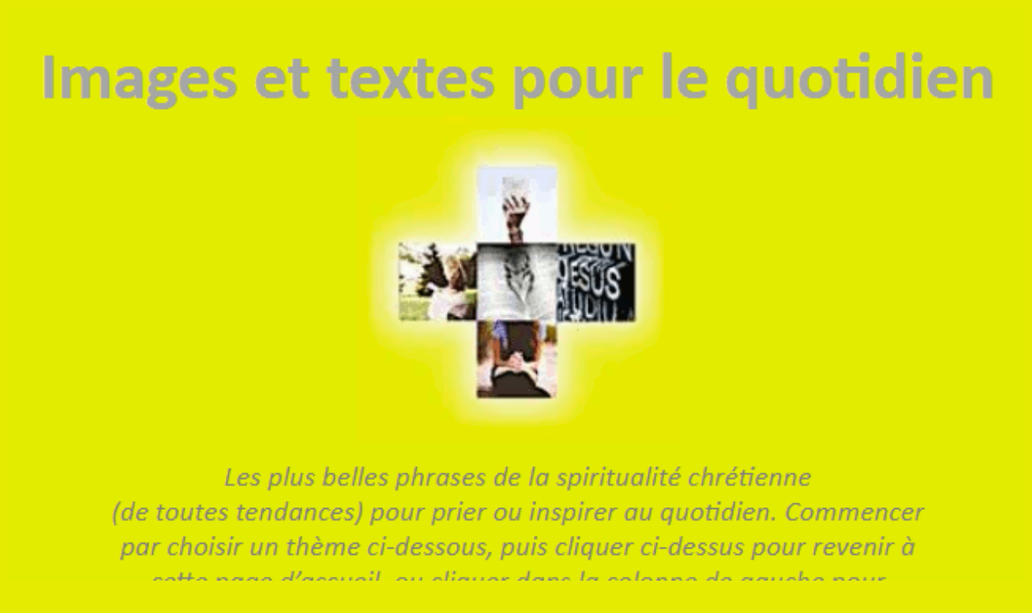

--- FILE ---
content_type: text/html
request_url: https://www.evangile-monde.fr/imagesettextes/droite1%20por.htm
body_size: 224
content:
<!DOCTYPE HTML PUBLIC "-//W3C//DTD HTML 4.0 Frameset//EN"
   "http://www.w3.org/TR/REC-html40/frameset.dtd">

<HTML>

<HEAD>
</HEAD>

<body style="background-color:#e5eb01;" />
<p align="center">
<img src="droite1 por.gif" width=100% /> 
</p>
</HTML>
